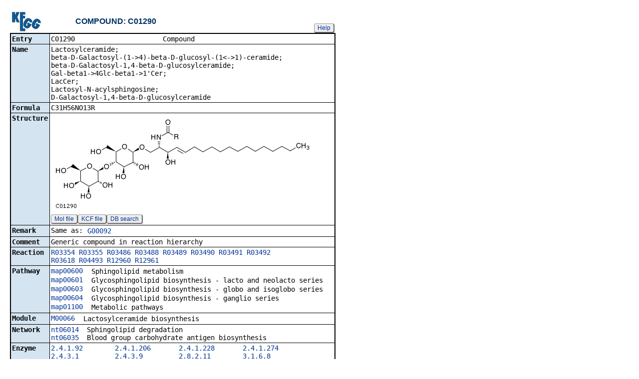

--- FILE ---
content_type: text/html; charset=utf-8
request_url: https://www.kegg.jp/entry/C01290
body_size: 24548
content:
<!doctype html>
<html><head>
<title>KEGG COMPOUND: C01290</title>
<link type="text/css" rel="stylesheet" href="/css/gn2.css?1768404383">
<link type="text/css" rel="stylesheet" href="/css/bget.css?1768404383">
<meta name="viewport" content="width=device-width, initial-scale=1.0">
<link type="text/css" rel="stylesheet" href="/css/bgetm.css?1768404383" media="only screen and (max-width: 768px)">
<style>.kcfd{display:none;}</style>
<script>
<!--
var getElementsByClassName = document.getElementsByClassName ?
  function (cl){
    return document.getElementsByClassName(cl);
  } :
  function (cl){
    var elms = [];
    var objs = document.getElementsByTagName('*');
    for(var i=0;i<objs.length;i++){
      var obj = objs[i];
      if(obj.className == cl){
        elms.push(obj);
      }
    }
    return elms;
  };
function toggleField(clk,cl,show,hide){
  var objs = getElementsByClassName(cl);
  for(var i=0;i<objs.length;i++){
    var obj = objs[i];
    if(!obj.style.display||obj.style.display == 'none'){
      obj.style.display = 'block';
      clk.innerHTML = '&nbsp;&laquo; '+hide;
    }
    else{
      obj.style.display = 'none';
      clk.innerHTML = '&nbsp;&raquo; '+show;
    }
  }
}
function toggleData(bobj,e){
  var id = bobj.id.replace(/[^0-9]/g,'');
  var dt = document.getElementById('kcfd'+id);
  e.preventDefault();
  if(!dt.style.display||dt.style.display == 'none'){
    document.getElementById('kcfb'+id).innerHTML = 'Hide';
    dt.style.display = 'block';
  }
  else{
    document.getElementById('kcfb'+id).innerHTML = 'Show';
    dt.style.display = 'none';
  }
}
function btn(bobj,img) {
  bobj.src = "/Fig/bget/button_" + img + ".gif";
}
function btn_e(e) {
  e = e || event;
  var obj = e.target;
  var img = e.target.src;
  var img_base = img.replace(/\\/g,'/').replace(/(b|bd|bh)\.gif$/,'');
  if(e.type == 'mousedown'||e.type == 'touchstart'){
    obj.src = img_base +'bd.gif';
  }
  else if(e.type == 'mouseover'){
    obj.src = img_base +'bh.gif';
  }
  else if(e.type == 'mouseup'||e.type == 'touchend'){
    obj.src = img_base +'b.gif';
  }
  else if(e.type == 'mouseout'){
    obj.src = img_base +'b.gif';
  }
}
function init(){
  for(var i=1;i<=1;i++){
    if(document.getElementById('kcfb'+i)){
      document.getElementById('kcfb'+i).onclick = function(e){toggleData(this,e);};
    }
  }
}
function Link_XtrctSeq2(form) {
    var dna_from;
    var dna_to;
    var dna_len;
    var plus_up   = Number(form.XtrctSeq_UP.value) ;
    var plus_down = Number(form.XtrctSeq_DOWN.value);
    var vector    = Number(form.VECTOR.value);
    var org       = form.ORG.value;
    var chr       = form.CHR.value;
    var kid       = form.KEGGID.value;
    var url;

    if (plus_up == 0 && plus_down == 0) {
      url = "/entry/-f+-n+n+" + kid;
    }
    else {
  if (vector == 1) {
      dna_from  = Number(form.FROM.value)  - plus_up;
      dna_to    = Number(form.TO.value) + plus_down;
  } else {
      dna_from  = Number(form.FROM.value)  - plus_down;
      dna_to    = Number(form.TO.value) + plus_up;
  }

  url = "/dbget-bin/cut_sequence_genes.pl?FROM=" + dna_from + "&TO=" + dna_to +"&VECTOR=" + vector + "&ORG=" + org;
  if (chr) url += "&CHR=" + chr;
    }
    //window.open( url, "_self" );
    location.href = url;
}
function go_taxonomy(form,params){
  for(var key in params){
    if(form[key]){
      form.setAttribute(key,params[key]);
    }
    else{
      var obj = document.createElement('input');
      obj.setAttribute('type','hidden');
      obj.setAttribute('name',key);
      obj.setAttribute('value',params[key]);
      form.appendChild(obj);
    }
  }
  form.submit();
}
window.onload=function(){window.focus();init();};
//--->
</script>

</head>
<body>
<div>

<table border=0 cellpadding=0 cellspacing=0><tr><td>
<table border=0 cellpadding=0 cellspacing=0 width="650"><tr><td width=70><a href="/kegg/kegg2.html"><img align="middle" alt="KEGG" border=0 src="/Fig/bget/kegg2.gif"></a></td><td>&nbsp;&nbsp;&nbsp;</td><td><a name="compound:C01290"></a><font class="title2">COMPOUND: C01290</font></td><td class="tar vbot"><button class="btn" onclick="javascript:void(window.open(&#39;/kegg/document/help_bget_compound.html&#39;,&#39;KEGG_Help&#39;,&#39;toolbar=no,location=no,directories=no,width=720,height=640,resizable=yes,scrollbars=yes&#39;));return false;">Help</button></td></tr></table><form method="post" action="/entry/" enctype="application/x-www-form-urlencoded" id="form1" name="form1"></form><table class="w1" width="650">
<tr>
<td class="fr2 w1">
<table width="650" class="w2">

<tr><th class="th20 deft tal vmid"><span class="nowrap">Entry</span></th>
<td class="td20 defd"><table class="w1" width="100%"><tr><td class="tal pd0"><code><span class="nowrap">C01290&nbsp;&nbsp;&nbsp;&nbsp;&nbsp;&nbsp;&nbsp;&nbsp;&nbsp;&nbsp;&nbsp;&nbsp;&nbsp;&nbsp;&nbsp;&nbsp;&nbsp;&nbsp;&nbsp;&nbsp;&nbsp;&nbsp;Compound&nbsp;&nbsp;&nbsp;&nbsp;&nbsp;&nbsp;&nbsp;&nbsp;&nbsp;&nbsp;&nbsp;&nbsp;&nbsp;&nbsp;&nbsp;&nbsp;&nbsp;&nbsp;&nbsp;&nbsp;&nbsp;&nbsp;&nbsp;&nbsp;&nbsp;&nbsp;&nbsp;&nbsp;&nbsp;&nbsp;&nbsp;<br>
</span></code></td></tr></table></td></tr>


<tr><th class="th21 deft tal vtop"><span class="nowrap">Name</span></th>
<td class="td21 defd"><div class="cel"><div class="cel">Lactosylceramide;<br>
beta-D-Galactosyl-(1-&gt;4)-beta-D-glucosyl-(1&lt;-&gt;1)-ceramide;<br>
beta-D-Galactosyl-1,4-beta-D-glucosylceramide;<br>
Gal-beta1-&gt;4Glc-beta1-&gt;1'Cer;<br>
LacCer;<br>
Lactosyl-N-acylsphingosine;<br>
D-Galactosyl-1,4-beta-D-glucosylceramide<br>
</div></div></td></tr>


<tr><th class="th20 deft tal vtop"><span class="nowrap">Formula</span></th>
<td class="td20 defd"><div class="cel">C31H56NO13R<br>
</div></td></tr>


<tr><th class="th21 deft tal vtop"><span class="nowrap">Structure</span></th>
<td class="td21 defd"><a href="/Fig/compound/C01290.gif"><img name="img0" src="/Fig/compound/C01290.gif" style="max-width:600px" border=0></a><br>
<button class="btn" onclick="location.href='/entry/-f+m+C01290';return false;">Mol file</button><button class="btn" onclick="location.href='/entry/-f+k+C01290';return false;">KCF file</button><button class="btn" onclick="location.href='https://www.genome.jp/tools-bin/strsearch_view?ENTRY=C01290&amp;PROGRAM=simcomp&amp;DATABASE=compound';return false;">DB search</button></td></tr>


<tr><th class="th20 deft tal vtop"><span class="nowrap">Remark</span></th>
<td class="td20 defd"><table class="w1"><tr><td class="vtop pd0"><span class="nowrap">Same as:&nbsp;</span></td><td><a href="/entry/G00092">G00092</a></td></tr></table></td></tr>


<tr><th class="th21 deft tal vtop"><span class="nowrap">Comment</span></th>
<td class="td21 defd"><div class="cel">Generic compound in reaction hierarchy<br>
</div></td></tr>


<tr><th class="th20 deft tal vtop"><span class="nowrap">Reaction</span></th>
<td class="td20 defd"><div class="cel"><a href="/entry/R03354">R03354</a> <a href="/entry/R03355">R03355</a> <a href="/entry/R03486">R03486</a> <a href="/entry/R03488">R03488</a> <a href="/entry/R03489">R03489</a> <a href="/entry/R03490">R03490</a> <a href="/entry/R03491">R03491</a> <a href="/entry/R03492">R03492</a> <br>
<a href="/entry/R03618">R03618</a> <a href="/entry/R04493">R04493</a> <a href="/entry/R12960">R12960</a> <a href="/entry/R12961">R12961</a><br>
</div></td></tr>


<tr><th class="th21 deft tal vtop"><span class="nowrap">Pathway</span></th>
<td class="td21 defd"><table class="w1"><tr><td class="vtop pd0"><span class="nowrap"><a href="/pathway/map00600+C01290">map00600</a>&nbsp;&nbsp;</span></td><td>Sphingolipid metabolism</td></tr></table><table class="w1"><tr><td class="vtop pd0"><span class="nowrap"><a href="/pathway/map00601+G00092">map00601</a>&nbsp;&nbsp;</span></td><td>Glycosphingolipid biosynthesis - lacto and neolacto series</td></tr></table><table class="w1"><tr><td class="vtop pd0"><span class="nowrap"><a href="/pathway/map00603+G00092">map00603</a>&nbsp;&nbsp;</span></td><td>Glycosphingolipid biosynthesis - globo and isoglobo series</td></tr></table><table class="w1"><tr><td class="vtop pd0"><span class="nowrap"><a href="/pathway/map00604+G00092">map00604</a>&nbsp;&nbsp;</span></td><td>Glycosphingolipid biosynthesis - ganglio series</td></tr></table><table class="w1"><tr><td class="vtop pd0"><span class="nowrap"><a href="/pathway/map01100+C01290">map01100</a>&nbsp;&nbsp;</span></td><td>Metabolic pathways</td></tr></table></td></tr>


<tr><th class="th20 deft tal vtop"><span class="nowrap">Module</span></th>
<td class="td20 defd"><table class="w1"><tr><td class="vtop pd0"><span class="nowrap"><a href="/module/M00066+C01290">M00066</a>&nbsp;&nbsp;</span></td><td>Lactosylceramide biosynthesis</td></tr></table></td></tr>


<tr><th class="th21 deft tal vtop"><span class="nowrap">Network</span></th>
<td class="td21 defd"><div class="cel"><a href="/network/nt06014+G00092">nt06014</a>&nbsp;&nbsp;Sphingolipid degradation<br><a href="/network/nt06035+G00092">nt06035</a>&nbsp;&nbsp;Blood group carbohydrate antigen biosynthesis</div></td></tr>


<tr><th class="th20 deft tal vtop"><span class="nowrap">Enzyme</span></th>
<td class="td20 defd"><div class="cel"><a href="/entry/2.4.1.92">2.4.1.92</a>&nbsp;&nbsp;&nbsp;&nbsp;&nbsp;&nbsp;&nbsp;&nbsp;<a href="/entry/2.4.1.206">2.4.1.206</a>&nbsp;&nbsp;&nbsp;&nbsp;&nbsp;&nbsp;&nbsp;<a href="/entry/2.4.1.228">2.4.1.228</a>&nbsp;&nbsp;&nbsp;&nbsp;&nbsp;&nbsp;&nbsp;<a href="/entry/2.4.1.274">2.4.1.274</a>&nbsp;&nbsp;&nbsp;&nbsp;&nbsp;&nbsp;&nbsp;<br>
<a href="/entry/2.4.3.1">2.4.3.1</a>&nbsp;&nbsp;&nbsp;&nbsp;&nbsp;&nbsp;&nbsp;&nbsp;&nbsp;<a href="/entry/2.4.3.9">2.4.3.9</a>&nbsp;&nbsp;&nbsp;&nbsp;&nbsp;&nbsp;&nbsp;&nbsp;&nbsp;<a href="/entry/2.8.2.11">2.8.2.11</a>&nbsp;&nbsp;&nbsp;&nbsp;&nbsp;&nbsp;&nbsp;&nbsp;<a href="/entry/3.1.6.8">3.1.6.8</a>&nbsp;&nbsp;&nbsp;&nbsp;&nbsp;&nbsp;&nbsp;&nbsp;&nbsp;<br>
<a href="/entry/3.2.1.18">3.2.1.18</a>&nbsp;&nbsp;&nbsp;&nbsp;&nbsp;&nbsp;&nbsp;&nbsp;<a href="/entry/3.2.1.22">3.2.1.22</a>&nbsp;&nbsp;&nbsp;&nbsp;&nbsp;&nbsp;&nbsp;&nbsp;<a href="/entry/3.2.1.23">3.2.1.23</a>&nbsp;&nbsp;&nbsp;&nbsp;&nbsp;&nbsp;&nbsp;&nbsp;<a href="/entry/3.2.1.52">3.2.1.52</a><br>
</div></td></tr>


<tr><th class="th21 deft tal vtop"><span class="nowrap">Brite</span></th>
<td class="td21 defd"><div class="cel"><span class="nowrap">Compounds with biological roles [BR:<a href="/brite/br08001+C01290">br08001</a>]<br>
&nbsp;Lipids<br>
&nbsp;&nbsp;Glycolipids<br>
&nbsp;&nbsp;&nbsp;Glycosphingolipids<br>
&nbsp;&nbsp;&nbsp;&nbsp;C01290&nbsp;&nbsp;Lactosylceramide<br>
Lipids [BR:<a href="/brite/br08002+G00092">br08002</a>]<br>
&nbsp;SP&nbsp;&nbsp;Sphingolipids<br>
&nbsp;&nbsp;SP05 Neutral glycosphingolipids<br>
&nbsp;&nbsp;&nbsp;SP0501 Simple Glc series<br>
&nbsp;&nbsp;&nbsp;&nbsp;G00092&nbsp;&nbsp;Gal-beta1-&gt;4Glc-beta1-&gt;1'Cer (LacCer)<br>
</span></div><button class="btn" onclick="location.href='/kegg-bin/search_brite?option=-a&amp;search_string=C01290';return false;">BRITE hierarchy</button></td></tr>


<tr><th class="th20 deft tal vtop"><span class="nowrap">Other DBs</span></th>
<td class="td20 defd"><table class="w1"><tr><td class="vtop pd0"><span class="nowrap">PubChem:&nbsp;</span></td><td><a href="https://pubchem.ncbi.nlm.nih.gov/summary/summary.cgi?sid=4509">4509</a></td></tr></table></td></tr>


<tr><th class="th21 deft tal vmid"><span class="nowrap">LinkDB</span></th>
<td class="td21 defd"><button class="btn" onclick="location.href='https://www.genome.jp/dbget-bin/get_linkdb?compound+C01290';return false;">All DBs</button></td></tr>


<tr><th class="th20 deft tal vtop"><span class="nowrap">KCF data</span></th>
<td class="td20 defd"><button class="btn" id="kcfb1">Show</button><div class="kcfd" id="kcfd1"><br>ATOM&nbsp;&nbsp;&nbsp;&nbsp;&nbsp;&nbsp;&nbsp;&nbsp;46<br>
&nbsp;&nbsp;&nbsp;&nbsp;&nbsp;&nbsp;&nbsp;&nbsp;&nbsp;&nbsp;&nbsp;&nbsp;1&nbsp;&nbsp;&nbsp;C1y C&nbsp;&nbsp;&nbsp;&nbsp;15.9666&nbsp;&nbsp;-18.9599<br>
&nbsp;&nbsp;&nbsp;&nbsp;&nbsp;&nbsp;&nbsp;&nbsp;&nbsp;&nbsp;&nbsp;&nbsp;2&nbsp;&nbsp;&nbsp;C1y C&nbsp;&nbsp;&nbsp;&nbsp;15.9337&nbsp;&nbsp;-17.5704<br>
&nbsp;&nbsp;&nbsp;&nbsp;&nbsp;&nbsp;&nbsp;&nbsp;&nbsp;&nbsp;&nbsp;&nbsp;3&nbsp;&nbsp;&nbsp;O2a O&nbsp;&nbsp;&nbsp;&nbsp;14.6552&nbsp;&nbsp;-19.6363<br>
&nbsp;&nbsp;&nbsp;&nbsp;&nbsp;&nbsp;&nbsp;&nbsp;&nbsp;&nbsp;&nbsp;&nbsp;4&nbsp;&nbsp;&nbsp;C1y C&nbsp;&nbsp;&nbsp;&nbsp;17.0731&nbsp;&nbsp;-19.6917<br>
&nbsp;&nbsp;&nbsp;&nbsp;&nbsp;&nbsp;&nbsp;&nbsp;&nbsp;&nbsp;&nbsp;&nbsp;5&nbsp;&nbsp;&nbsp;O2x O&nbsp;&nbsp;&nbsp;&nbsp;17.1379&nbsp;&nbsp;-16.9034<br>
&nbsp;&nbsp;&nbsp;&nbsp;&nbsp;&nbsp;&nbsp;&nbsp;&nbsp;&nbsp;&nbsp;&nbsp;6&nbsp;&nbsp;&nbsp;C1b C&nbsp;&nbsp;&nbsp;&nbsp;14.7200&nbsp;&nbsp;-16.8477<br>
&nbsp;&nbsp;&nbsp;&nbsp;&nbsp;&nbsp;&nbsp;&nbsp;&nbsp;&nbsp;&nbsp;&nbsp;7&nbsp;&nbsp;&nbsp;C1y C&nbsp;&nbsp;&nbsp;&nbsp;13.4603&nbsp;&nbsp;-20.3126<br>
&nbsp;&nbsp;&nbsp;&nbsp;&nbsp;&nbsp;&nbsp;&nbsp;&nbsp;&nbsp;&nbsp;&nbsp;8&nbsp;&nbsp;&nbsp;C1y C&nbsp;&nbsp;&nbsp;&nbsp;18.3146&nbsp;&nbsp;-19.0155<br>
&nbsp;&nbsp;&nbsp;&nbsp;&nbsp;&nbsp;&nbsp;&nbsp;&nbsp;&nbsp;&nbsp;&nbsp;9&nbsp;&nbsp;&nbsp;O1a O&nbsp;&nbsp;&nbsp;&nbsp;17.0361&nbsp;&nbsp;-21.0907<br>
&nbsp;&nbsp;&nbsp;&nbsp;&nbsp;&nbsp;&nbsp;&nbsp;&nbsp;&nbsp;&nbsp;&nbsp;10&nbsp;&nbsp;C1y C&nbsp;&nbsp;&nbsp;&nbsp;18.3516&nbsp;&nbsp;-17.6260<br>
&nbsp;&nbsp;&nbsp;&nbsp;&nbsp;&nbsp;&nbsp;&nbsp;&nbsp;&nbsp;&nbsp;&nbsp;11&nbsp;&nbsp;O1a O&nbsp;&nbsp;&nbsp;&nbsp;13.5250&nbsp;&nbsp;-17.5795<br>
&nbsp;&nbsp;&nbsp;&nbsp;&nbsp;&nbsp;&nbsp;&nbsp;&nbsp;&nbsp;&nbsp;&nbsp;12&nbsp;&nbsp;O2x O&nbsp;&nbsp;&nbsp;&nbsp;12.2464&nbsp;&nbsp;-19.5899<br>
&nbsp;&nbsp;&nbsp;&nbsp;&nbsp;&nbsp;&nbsp;&nbsp;&nbsp;&nbsp;&nbsp;&nbsp;13&nbsp;&nbsp;C1y C&nbsp;&nbsp;&nbsp;&nbsp;13.4138&nbsp;&nbsp;-21.7206<br>
&nbsp;&nbsp;&nbsp;&nbsp;&nbsp;&nbsp;&nbsp;&nbsp;&nbsp;&nbsp;&nbsp;&nbsp;14&nbsp;&nbsp;O1a O&nbsp;&nbsp;&nbsp;&nbsp;19.5096&nbsp;&nbsp;-19.7567<br>
&nbsp;&nbsp;&nbsp;&nbsp;&nbsp;&nbsp;&nbsp;&nbsp;&nbsp;&nbsp;&nbsp;&nbsp;15&nbsp;&nbsp;O2a O&nbsp;&nbsp;&nbsp;&nbsp;19.5838&nbsp;&nbsp;-16.9684<br>
&nbsp;&nbsp;&nbsp;&nbsp;&nbsp;&nbsp;&nbsp;&nbsp;&nbsp;&nbsp;&nbsp;&nbsp;16&nbsp;&nbsp;C1y C&nbsp;&nbsp;&nbsp;&nbsp;11.0238&nbsp;&nbsp;-20.2570<br>
&nbsp;&nbsp;&nbsp;&nbsp;&nbsp;&nbsp;&nbsp;&nbsp;&nbsp;&nbsp;&nbsp;&nbsp;17&nbsp;&nbsp;C1y C&nbsp;&nbsp;&nbsp;&nbsp;12.1817&nbsp;&nbsp;-22.3786<br>
&nbsp;&nbsp;&nbsp;&nbsp;&nbsp;&nbsp;&nbsp;&nbsp;&nbsp;&nbsp;&nbsp;&nbsp;18&nbsp;&nbsp;O1a O&nbsp;&nbsp;&nbsp;&nbsp;14.4327&nbsp;&nbsp;-22.2303<br>
&nbsp;&nbsp;&nbsp;&nbsp;&nbsp;&nbsp;&nbsp;&nbsp;&nbsp;&nbsp;&nbsp;&nbsp;19&nbsp;&nbsp;C1b C&nbsp;&nbsp;&nbsp;&nbsp;20.8066&nbsp;&nbsp;-17.6631<br>
&nbsp;&nbsp;&nbsp;&nbsp;&nbsp;&nbsp;&nbsp;&nbsp;&nbsp;&nbsp;&nbsp;&nbsp;20&nbsp;&nbsp;C1y C&nbsp;&nbsp;&nbsp;&nbsp;10.9958&nbsp;&nbsp;-21.6650<br>
&nbsp;&nbsp;&nbsp;&nbsp;&nbsp;&nbsp;&nbsp;&nbsp;&nbsp;&nbsp;&nbsp;&nbsp;21&nbsp;&nbsp;C1b C&nbsp;&nbsp;&nbsp;&nbsp;&nbsp;9.8285&nbsp;&nbsp;-19.5342<br>
&nbsp;&nbsp;&nbsp;&nbsp;&nbsp;&nbsp;&nbsp;&nbsp;&nbsp;&nbsp;&nbsp;&nbsp;22&nbsp;&nbsp;O1a O&nbsp;&nbsp;&nbsp;&nbsp;12.1446&nbsp;&nbsp;-23.7866<br>
&nbsp;&nbsp;&nbsp;&nbsp;&nbsp;&nbsp;&nbsp;&nbsp;&nbsp;&nbsp;&nbsp;&nbsp;23&nbsp;&nbsp;C1c C&nbsp;&nbsp;&nbsp;&nbsp;22.0202&nbsp;&nbsp;-16.9404<br>
&nbsp;&nbsp;&nbsp;&nbsp;&nbsp;&nbsp;&nbsp;&nbsp;&nbsp;&nbsp;&nbsp;&nbsp;24&nbsp;&nbsp;O1a O&nbsp;&nbsp;&nbsp;&nbsp;&nbsp;9.7361&nbsp;&nbsp;-22.3415<br>
&nbsp;&nbsp;&nbsp;&nbsp;&nbsp;&nbsp;&nbsp;&nbsp;&nbsp;&nbsp;&nbsp;&nbsp;25&nbsp;&nbsp;O1a O&nbsp;&nbsp;&nbsp;&nbsp;&nbsp;8.6335&nbsp;&nbsp;-20.2570<br>
&nbsp;&nbsp;&nbsp;&nbsp;&nbsp;&nbsp;&nbsp;&nbsp;&nbsp;&nbsp;&nbsp;&nbsp;26&nbsp;&nbsp;C1c C&nbsp;&nbsp;&nbsp;&nbsp;23.2614&nbsp;&nbsp;-17.6351<br>
&nbsp;&nbsp;&nbsp;&nbsp;&nbsp;&nbsp;&nbsp;&nbsp;&nbsp;&nbsp;&nbsp;&nbsp;27&nbsp;&nbsp;N1b N&nbsp;&nbsp;&nbsp;&nbsp;22.0108&nbsp;&nbsp;-15.5323<br>
&nbsp;&nbsp;&nbsp;&nbsp;&nbsp;&nbsp;&nbsp;&nbsp;&nbsp;&nbsp;&nbsp;&nbsp;28&nbsp;&nbsp;C2b C&nbsp;&nbsp;&nbsp;&nbsp;24.4844&nbsp;&nbsp;-16.9128<br>
&nbsp;&nbsp;&nbsp;&nbsp;&nbsp;&nbsp;&nbsp;&nbsp;&nbsp;&nbsp;&nbsp;&nbsp;29&nbsp;&nbsp;O1a O&nbsp;&nbsp;&nbsp;&nbsp;23.2708&nbsp;&nbsp;-19.0435<br>
&nbsp;&nbsp;&nbsp;&nbsp;&nbsp;&nbsp;&nbsp;&nbsp;&nbsp;&nbsp;&nbsp;&nbsp;30&nbsp;&nbsp;C5a C&nbsp;&nbsp;&nbsp;&nbsp;23.2152&nbsp;&nbsp;-14.8191<br>
&nbsp;&nbsp;&nbsp;&nbsp;&nbsp;&nbsp;&nbsp;&nbsp;&nbsp;&nbsp;&nbsp;&nbsp;31&nbsp;&nbsp;C2b C&nbsp;&nbsp;&nbsp;&nbsp;25.7073&nbsp;&nbsp;-17.6074<br>
&nbsp;&nbsp;&nbsp;&nbsp;&nbsp;&nbsp;&nbsp;&nbsp;&nbsp;&nbsp;&nbsp;&nbsp;32&nbsp;&nbsp;O5a O&nbsp;&nbsp;&nbsp;&nbsp;23.2666&nbsp;&nbsp;-13.4107<br>
&nbsp;&nbsp;&nbsp;&nbsp;&nbsp;&nbsp;&nbsp;&nbsp;&nbsp;&nbsp;&nbsp;&nbsp;33&nbsp;&nbsp;R&nbsp;&nbsp;&nbsp;R&nbsp;&nbsp;&nbsp;&nbsp;24.4473&nbsp;&nbsp;-15.5044<br>
&nbsp;&nbsp;&nbsp;&nbsp;&nbsp;&nbsp;&nbsp;&nbsp;&nbsp;&nbsp;&nbsp;&nbsp;34&nbsp;&nbsp;C1b C&nbsp;&nbsp;&nbsp;&nbsp;26.9207&nbsp;&nbsp;-16.8942<br>
&nbsp;&nbsp;&nbsp;&nbsp;&nbsp;&nbsp;&nbsp;&nbsp;&nbsp;&nbsp;&nbsp;&nbsp;35&nbsp;&nbsp;C1b C&nbsp;&nbsp;&nbsp;&nbsp;28.1529&nbsp;&nbsp;-17.5889<br>
&nbsp;&nbsp;&nbsp;&nbsp;&nbsp;&nbsp;&nbsp;&nbsp;&nbsp;&nbsp;&nbsp;&nbsp;36&nbsp;&nbsp;C1b C&nbsp;&nbsp;&nbsp;&nbsp;29.3758&nbsp;&nbsp;-16.8663<br>
&nbsp;&nbsp;&nbsp;&nbsp;&nbsp;&nbsp;&nbsp;&nbsp;&nbsp;&nbsp;&nbsp;&nbsp;37&nbsp;&nbsp;C1b C&nbsp;&nbsp;&nbsp;&nbsp;30.5987&nbsp;&nbsp;-17.5610<br>
&nbsp;&nbsp;&nbsp;&nbsp;&nbsp;&nbsp;&nbsp;&nbsp;&nbsp;&nbsp;&nbsp;&nbsp;38&nbsp;&nbsp;C1b C&nbsp;&nbsp;&nbsp;&nbsp;31.8216&nbsp;&nbsp;-16.8386<br>
&nbsp;&nbsp;&nbsp;&nbsp;&nbsp;&nbsp;&nbsp;&nbsp;&nbsp;&nbsp;&nbsp;&nbsp;39&nbsp;&nbsp;C1b C&nbsp;&nbsp;&nbsp;&nbsp;33.0537&nbsp;&nbsp;-17.5242<br>
&nbsp;&nbsp;&nbsp;&nbsp;&nbsp;&nbsp;&nbsp;&nbsp;&nbsp;&nbsp;&nbsp;&nbsp;40&nbsp;&nbsp;C1b C&nbsp;&nbsp;&nbsp;&nbsp;34.2672&nbsp;&nbsp;-16.8107<br>
&nbsp;&nbsp;&nbsp;&nbsp;&nbsp;&nbsp;&nbsp;&nbsp;&nbsp;&nbsp;&nbsp;&nbsp;41&nbsp;&nbsp;C1b C&nbsp;&nbsp;&nbsp;&nbsp;35.4993&nbsp;&nbsp;-17.5056<br>
&nbsp;&nbsp;&nbsp;&nbsp;&nbsp;&nbsp;&nbsp;&nbsp;&nbsp;&nbsp;&nbsp;&nbsp;42&nbsp;&nbsp;C1b C&nbsp;&nbsp;&nbsp;&nbsp;36.7128&nbsp;&nbsp;-16.7921<br>
&nbsp;&nbsp;&nbsp;&nbsp;&nbsp;&nbsp;&nbsp;&nbsp;&nbsp;&nbsp;&nbsp;&nbsp;43&nbsp;&nbsp;C1b C&nbsp;&nbsp;&nbsp;&nbsp;37.9543&nbsp;&nbsp;-17.4777<br>
&nbsp;&nbsp;&nbsp;&nbsp;&nbsp;&nbsp;&nbsp;&nbsp;&nbsp;&nbsp;&nbsp;&nbsp;44&nbsp;&nbsp;C1b C&nbsp;&nbsp;&nbsp;&nbsp;39.1678&nbsp;&nbsp;-16.7736<br>
&nbsp;&nbsp;&nbsp;&nbsp;&nbsp;&nbsp;&nbsp;&nbsp;&nbsp;&nbsp;&nbsp;&nbsp;45&nbsp;&nbsp;C1b C&nbsp;&nbsp;&nbsp;&nbsp;40.4001&nbsp;&nbsp;-17.4591<br>
&nbsp;&nbsp;&nbsp;&nbsp;&nbsp;&nbsp;&nbsp;&nbsp;&nbsp;&nbsp;&nbsp;&nbsp;46&nbsp;&nbsp;C1a C&nbsp;&nbsp;&nbsp;&nbsp;41.6137&nbsp;&nbsp;-16.7459<br>
BOND&nbsp;&nbsp;&nbsp;&nbsp;&nbsp;&nbsp;&nbsp;&nbsp;47<br>
&nbsp;&nbsp;&nbsp;&nbsp;&nbsp;&nbsp;&nbsp;&nbsp;&nbsp;&nbsp;&nbsp;&nbsp;1&nbsp;&nbsp;&nbsp;&nbsp;&nbsp;1&nbsp;&nbsp;&nbsp;2 1<br>
&nbsp;&nbsp;&nbsp;&nbsp;&nbsp;&nbsp;&nbsp;&nbsp;&nbsp;&nbsp;&nbsp;&nbsp;2&nbsp;&nbsp;&nbsp;&nbsp;&nbsp;1&nbsp;&nbsp;&nbsp;3 1 #Down<br>
&nbsp;&nbsp;&nbsp;&nbsp;&nbsp;&nbsp;&nbsp;&nbsp;&nbsp;&nbsp;&nbsp;&nbsp;3&nbsp;&nbsp;&nbsp;&nbsp;&nbsp;1&nbsp;&nbsp;&nbsp;4 1<br>
&nbsp;&nbsp;&nbsp;&nbsp;&nbsp;&nbsp;&nbsp;&nbsp;&nbsp;&nbsp;&nbsp;&nbsp;4&nbsp;&nbsp;&nbsp;&nbsp;&nbsp;2&nbsp;&nbsp;&nbsp;5 1<br>
&nbsp;&nbsp;&nbsp;&nbsp;&nbsp;&nbsp;&nbsp;&nbsp;&nbsp;&nbsp;&nbsp;&nbsp;5&nbsp;&nbsp;&nbsp;&nbsp;&nbsp;2&nbsp;&nbsp;&nbsp;6 1 #Up<br>
&nbsp;&nbsp;&nbsp;&nbsp;&nbsp;&nbsp;&nbsp;&nbsp;&nbsp;&nbsp;&nbsp;&nbsp;6&nbsp;&nbsp;&nbsp;&nbsp;&nbsp;7&nbsp;&nbsp;&nbsp;3 1 #Up<br>
&nbsp;&nbsp;&nbsp;&nbsp;&nbsp;&nbsp;&nbsp;&nbsp;&nbsp;&nbsp;&nbsp;&nbsp;7&nbsp;&nbsp;&nbsp;&nbsp;&nbsp;4&nbsp;&nbsp;&nbsp;8 1<br>
&nbsp;&nbsp;&nbsp;&nbsp;&nbsp;&nbsp;&nbsp;&nbsp;&nbsp;&nbsp;&nbsp;&nbsp;8&nbsp;&nbsp;&nbsp;&nbsp;&nbsp;4&nbsp;&nbsp;&nbsp;9 1 #Up<br>
&nbsp;&nbsp;&nbsp;&nbsp;&nbsp;&nbsp;&nbsp;&nbsp;&nbsp;&nbsp;&nbsp;&nbsp;9&nbsp;&nbsp;&nbsp;&nbsp;&nbsp;5&nbsp;&nbsp;10 1<br>
&nbsp;&nbsp;&nbsp;&nbsp;&nbsp;&nbsp;&nbsp;&nbsp;&nbsp;&nbsp;&nbsp;&nbsp;10&nbsp;&nbsp;&nbsp;&nbsp;6&nbsp;&nbsp;11 1<br>
&nbsp;&nbsp;&nbsp;&nbsp;&nbsp;&nbsp;&nbsp;&nbsp;&nbsp;&nbsp;&nbsp;&nbsp;11&nbsp;&nbsp;&nbsp;&nbsp;7&nbsp;&nbsp;12 1<br>
&nbsp;&nbsp;&nbsp;&nbsp;&nbsp;&nbsp;&nbsp;&nbsp;&nbsp;&nbsp;&nbsp;&nbsp;12&nbsp;&nbsp;&nbsp;&nbsp;7&nbsp;&nbsp;13 1<br>
&nbsp;&nbsp;&nbsp;&nbsp;&nbsp;&nbsp;&nbsp;&nbsp;&nbsp;&nbsp;&nbsp;&nbsp;13&nbsp;&nbsp;&nbsp;&nbsp;8&nbsp;&nbsp;14 1 #Down<br>
&nbsp;&nbsp;&nbsp;&nbsp;&nbsp;&nbsp;&nbsp;&nbsp;&nbsp;&nbsp;&nbsp;&nbsp;14&nbsp;&nbsp;&nbsp;10&nbsp;&nbsp;15 1 #Up<br>
&nbsp;&nbsp;&nbsp;&nbsp;&nbsp;&nbsp;&nbsp;&nbsp;&nbsp;&nbsp;&nbsp;&nbsp;15&nbsp;&nbsp;&nbsp;12&nbsp;&nbsp;16 1<br>
&nbsp;&nbsp;&nbsp;&nbsp;&nbsp;&nbsp;&nbsp;&nbsp;&nbsp;&nbsp;&nbsp;&nbsp;16&nbsp;&nbsp;&nbsp;13&nbsp;&nbsp;17 1<br>
&nbsp;&nbsp;&nbsp;&nbsp;&nbsp;&nbsp;&nbsp;&nbsp;&nbsp;&nbsp;&nbsp;&nbsp;17&nbsp;&nbsp;&nbsp;13&nbsp;&nbsp;18 1 #Down<br>
&nbsp;&nbsp;&nbsp;&nbsp;&nbsp;&nbsp;&nbsp;&nbsp;&nbsp;&nbsp;&nbsp;&nbsp;18&nbsp;&nbsp;&nbsp;15&nbsp;&nbsp;19 1<br>
&nbsp;&nbsp;&nbsp;&nbsp;&nbsp;&nbsp;&nbsp;&nbsp;&nbsp;&nbsp;&nbsp;&nbsp;19&nbsp;&nbsp;&nbsp;16&nbsp;&nbsp;20 1<br>
&nbsp;&nbsp;&nbsp;&nbsp;&nbsp;&nbsp;&nbsp;&nbsp;&nbsp;&nbsp;&nbsp;&nbsp;20&nbsp;&nbsp;&nbsp;16&nbsp;&nbsp;21 1 #Up<br>
&nbsp;&nbsp;&nbsp;&nbsp;&nbsp;&nbsp;&nbsp;&nbsp;&nbsp;&nbsp;&nbsp;&nbsp;21&nbsp;&nbsp;&nbsp;17&nbsp;&nbsp;22 1 #Up<br>
&nbsp;&nbsp;&nbsp;&nbsp;&nbsp;&nbsp;&nbsp;&nbsp;&nbsp;&nbsp;&nbsp;&nbsp;22&nbsp;&nbsp;&nbsp;19&nbsp;&nbsp;23 1<br>
&nbsp;&nbsp;&nbsp;&nbsp;&nbsp;&nbsp;&nbsp;&nbsp;&nbsp;&nbsp;&nbsp;&nbsp;23&nbsp;&nbsp;&nbsp;20&nbsp;&nbsp;24 1 #Up<br>
&nbsp;&nbsp;&nbsp;&nbsp;&nbsp;&nbsp;&nbsp;&nbsp;&nbsp;&nbsp;&nbsp;&nbsp;24&nbsp;&nbsp;&nbsp;21&nbsp;&nbsp;25 1<br>
&nbsp;&nbsp;&nbsp;&nbsp;&nbsp;&nbsp;&nbsp;&nbsp;&nbsp;&nbsp;&nbsp;&nbsp;25&nbsp;&nbsp;&nbsp;23&nbsp;&nbsp;26 1<br>
&nbsp;&nbsp;&nbsp;&nbsp;&nbsp;&nbsp;&nbsp;&nbsp;&nbsp;&nbsp;&nbsp;&nbsp;26&nbsp;&nbsp;&nbsp;23&nbsp;&nbsp;27 1 #Down<br>
&nbsp;&nbsp;&nbsp;&nbsp;&nbsp;&nbsp;&nbsp;&nbsp;&nbsp;&nbsp;&nbsp;&nbsp;27&nbsp;&nbsp;&nbsp;26&nbsp;&nbsp;28 1<br>
&nbsp;&nbsp;&nbsp;&nbsp;&nbsp;&nbsp;&nbsp;&nbsp;&nbsp;&nbsp;&nbsp;&nbsp;28&nbsp;&nbsp;&nbsp;26&nbsp;&nbsp;29 1 #Up<br>
&nbsp;&nbsp;&nbsp;&nbsp;&nbsp;&nbsp;&nbsp;&nbsp;&nbsp;&nbsp;&nbsp;&nbsp;29&nbsp;&nbsp;&nbsp;27&nbsp;&nbsp;30 1<br>
&nbsp;&nbsp;&nbsp;&nbsp;&nbsp;&nbsp;&nbsp;&nbsp;&nbsp;&nbsp;&nbsp;&nbsp;30&nbsp;&nbsp;&nbsp;28&nbsp;&nbsp;31 2<br>
&nbsp;&nbsp;&nbsp;&nbsp;&nbsp;&nbsp;&nbsp;&nbsp;&nbsp;&nbsp;&nbsp;&nbsp;31&nbsp;&nbsp;&nbsp;30&nbsp;&nbsp;32 2<br>
&nbsp;&nbsp;&nbsp;&nbsp;&nbsp;&nbsp;&nbsp;&nbsp;&nbsp;&nbsp;&nbsp;&nbsp;32&nbsp;&nbsp;&nbsp;30&nbsp;&nbsp;33 1<br>
&nbsp;&nbsp;&nbsp;&nbsp;&nbsp;&nbsp;&nbsp;&nbsp;&nbsp;&nbsp;&nbsp;&nbsp;33&nbsp;&nbsp;&nbsp;31&nbsp;&nbsp;34 1<br>
&nbsp;&nbsp;&nbsp;&nbsp;&nbsp;&nbsp;&nbsp;&nbsp;&nbsp;&nbsp;&nbsp;&nbsp;34&nbsp;&nbsp;&nbsp;34&nbsp;&nbsp;35 1<br>
&nbsp;&nbsp;&nbsp;&nbsp;&nbsp;&nbsp;&nbsp;&nbsp;&nbsp;&nbsp;&nbsp;&nbsp;35&nbsp;&nbsp;&nbsp;35&nbsp;&nbsp;36 1<br>
&nbsp;&nbsp;&nbsp;&nbsp;&nbsp;&nbsp;&nbsp;&nbsp;&nbsp;&nbsp;&nbsp;&nbsp;36&nbsp;&nbsp;&nbsp;36&nbsp;&nbsp;37 1<br>
&nbsp;&nbsp;&nbsp;&nbsp;&nbsp;&nbsp;&nbsp;&nbsp;&nbsp;&nbsp;&nbsp;&nbsp;37&nbsp;&nbsp;&nbsp;37&nbsp;&nbsp;38 1<br>
&nbsp;&nbsp;&nbsp;&nbsp;&nbsp;&nbsp;&nbsp;&nbsp;&nbsp;&nbsp;&nbsp;&nbsp;38&nbsp;&nbsp;&nbsp;38&nbsp;&nbsp;39 1<br>
&nbsp;&nbsp;&nbsp;&nbsp;&nbsp;&nbsp;&nbsp;&nbsp;&nbsp;&nbsp;&nbsp;&nbsp;39&nbsp;&nbsp;&nbsp;39&nbsp;&nbsp;40 1<br>
&nbsp;&nbsp;&nbsp;&nbsp;&nbsp;&nbsp;&nbsp;&nbsp;&nbsp;&nbsp;&nbsp;&nbsp;40&nbsp;&nbsp;&nbsp;40&nbsp;&nbsp;41 1<br>
&nbsp;&nbsp;&nbsp;&nbsp;&nbsp;&nbsp;&nbsp;&nbsp;&nbsp;&nbsp;&nbsp;&nbsp;41&nbsp;&nbsp;&nbsp;41&nbsp;&nbsp;42 1<br>
&nbsp;&nbsp;&nbsp;&nbsp;&nbsp;&nbsp;&nbsp;&nbsp;&nbsp;&nbsp;&nbsp;&nbsp;42&nbsp;&nbsp;&nbsp;42&nbsp;&nbsp;43 1<br>
&nbsp;&nbsp;&nbsp;&nbsp;&nbsp;&nbsp;&nbsp;&nbsp;&nbsp;&nbsp;&nbsp;&nbsp;43&nbsp;&nbsp;&nbsp;43&nbsp;&nbsp;44 1<br>
&nbsp;&nbsp;&nbsp;&nbsp;&nbsp;&nbsp;&nbsp;&nbsp;&nbsp;&nbsp;&nbsp;&nbsp;44&nbsp;&nbsp;&nbsp;44&nbsp;&nbsp;45 1<br>
&nbsp;&nbsp;&nbsp;&nbsp;&nbsp;&nbsp;&nbsp;&nbsp;&nbsp;&nbsp;&nbsp;&nbsp;45&nbsp;&nbsp;&nbsp;45&nbsp;&nbsp;46 1<br>
&nbsp;&nbsp;&nbsp;&nbsp;&nbsp;&nbsp;&nbsp;&nbsp;&nbsp;&nbsp;&nbsp;&nbsp;46&nbsp;&nbsp;&nbsp;&nbsp;8&nbsp;&nbsp;10 1<br>
&nbsp;&nbsp;&nbsp;&nbsp;&nbsp;&nbsp;&nbsp;&nbsp;&nbsp;&nbsp;&nbsp;&nbsp;47&nbsp;&nbsp;&nbsp;17&nbsp;&nbsp;20 1<br>
</div></td></tr>

</table></td></tr></table>
<br><span style="font-size:12px"><a href="/entry/cpd_ja:C01290">&raquo; Japanese version</a></span><br><br></td></tr></table>


<a href="/dbget/">DBGET</a> integrated database retrieval system</div>

</body>
</html>
